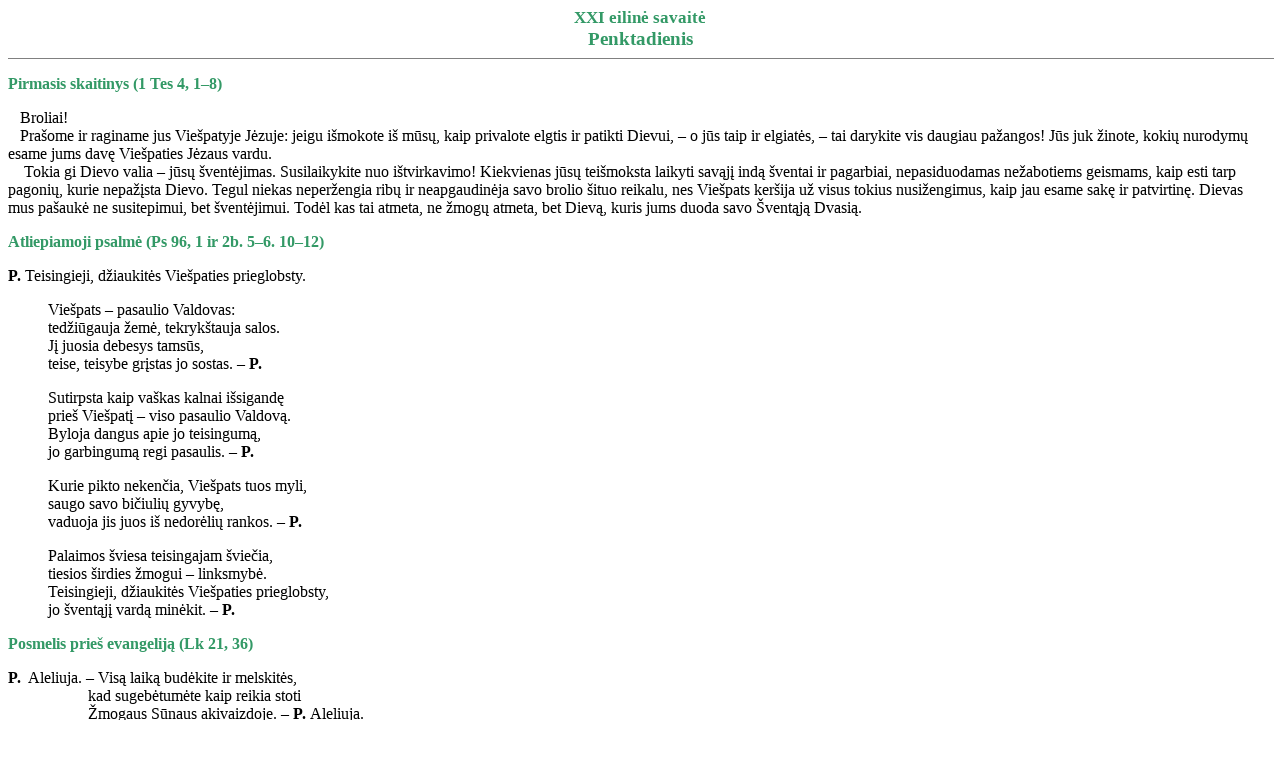

--- FILE ---
content_type: text/html
request_url: https://lk.katalikai.lt/_dls/e1/e1_21eil_5.html
body_size: 1869
content:
<!doctype html>
<html lang="lt">
<head>
<meta name="viewport" content="width=device-width, initial-scale=1.0">
   <meta http-equiv="Content-Type" content="text/html; charset=windows-1257">
      <title>e1/e1_21eil_5</title>
<link rel="stylesheet" href="../css/zalia_style-dls_seni.css">
</head>
<body text="#000000" bgcolor="#FFFFFF" link="#0000EE" vlink="#551A8B" alink="#FF0000">
<center>
  <span class="savaites_nr">XXI eilinė savaitė</span> <br>
  <span class="savaites_d"> Penktadienis</span> 
</center>
<hr WIDTH="100%" size="1" noshade>
<p class="rubrika">Pirmasis skaitinys (1 Tes 4, 1–8)
<p>&nbsp;&nbsp;&nbsp;Broliai!
<br>&nbsp;&nbsp;&nbsp;Prašome ir raginame jus Viešpatyje Jėzuje: jeigu išmokote iš mūsų, kaip privalote elgtis ir patikti Dievui, – o jūs taip ir elgiatės, – tai darykite vis daugiau pažangos! Jūs juk
žinote, kokių nurodymų esame jums davę Viešpaties Jėzaus vardu.
<br>&nbsp;&nbsp;&nbsp; Tokia gi Dievo valia – jūsų šventėjimas. Susilaikykite
nuo ištvirkavimo! Kiekvienas jūsų teišmoksta laikyti savąjį indą šventai
ir pagarbiai, nepasiduodamas nežabotiems geismams, kaip esti tarp pagonių,
kurie nepažįsta Dievo. Tegul niekas neperžengia ribų ir neapgaudinėja savo
brolio šituo reikalu, nes Viešpats keršija už visus tokius nusižengimus,
kaip jau esame sakę ir patvirtinę. Dievas mus pašaukė ne susitepimui, bet
šventėjimui. Todėl kas tai atmeta, ne žmogų atmeta, bet Dievą, kuris jums
duoda savo Šventąją Dvasią.
<p class="rubrika">Atliepiamoji psalmė (Ps 96, 1 ir 2b. 5–6. 10–12)
<p><b>P. </b>Teisingieji, džiaukitės Viešpaties prieglobsty.
<blockquote>Viešpats – pasaulio Valdovas:
<br>tedžiūgauja žemė, tekrykštauja salos.
<br>Jį juosia debesys tamsūs,
<br>teise, teisybe grįstas jo sostas. – <b>P.</b>
<p>Sutirpsta kaip vaškas kalnai išsigandę
<br>prieš Viešpatį – viso pasaulio Valdovą.
<br>Byloja dangus apie jo teisingumą,
<br>jo garbingumą regi pasaulis. – <b>P.</b>
<P>Kurie pikto nekenčia, Viešpats tuos myli,
<BR>saugo savo bičiulių gyvybę,
<BR>vaduoja jis juos iš nedorėlių rankos. – <b>P.</b>
<p>Palaimos šviesa teisingajam šviečia,
<br>tiesios širdies žmogui – linksmybė.
<br>Teisingieji, džiaukitės Viešpaties prieglobsty,
<br>jo šventąjį vardą minėkit. – <b>P.</b></blockquote>
<p class="rubrika">Posmelis prieš evangeliją (Lk 21, 36)
<p><b>P.&nbsp;</b> Aleliuja. – Visą laiką budėkite ir melskitės,
<br>&nbsp;&nbsp;&nbsp;&nbsp;&nbsp;&nbsp;&nbsp;&nbsp;&nbsp;&nbsp;&nbsp;&nbsp;&nbsp;&nbsp;&nbsp;&nbsp;&nbsp;&nbsp;&nbsp;
kad sugebėtumėte kaip reikia stoti
<br>&nbsp;&nbsp;&nbsp;&nbsp;&nbsp;&nbsp;&nbsp;&nbsp;&nbsp;&nbsp;&nbsp;&nbsp;&nbsp;&nbsp;&nbsp;&nbsp;&nbsp;&nbsp;&nbsp;
Žmogaus Sūnaus akivaizdoje. – <b>P. </b>Aleliuja.
<p class="rubrika">Evangelija (Mt 25, 1–13)
<p>&nbsp;&nbsp;&nbsp; Jėzus kalbėjo savo mokiniams:
<br>&nbsp;&nbsp; „Su dangaus karalyste bus panašiai, kaip su dešimtimi
mergaičių, kurios, pasiėmusios žibintus, išėjo pasitikti jaunikio.
<br>Penkios iš jų buvo paikos ir penkios protingos. Taigi paikosios pasiėmė
žibintus, o nepasiėmė alyvos. Protingosios kartu su žibintais pasiėmė induose
ir alyvos. Jaunikiui vėluojant, visos ėmė snausti ir užmigo.
<br>&nbsp;&nbsp;&nbsp; Vidurnaktį pasigirdo balsai: „Štai jaunikis! Išeikite
pasitikti!“ Tuomet visos mergaitės atsikėlė ir taisėsi žibintus. Paikosios
sakė protingosioms: 'Duokite mums alyvos, nes mūsų žibintai gęsta'. Protingosios
atsakė: 'Kad kartais nepristigtų ir mums, ir jums, verčiau nueikite pas
prekiautojus ir nusipirkite'.
<br>&nbsp;&nbsp;&nbsp; Joms beeinant pirkti, atėjo jaunikis. Kurios buvo
pasiruošusios, įėjo kartu su juo į vestuves, ir durys buvo uždarytos. Vėliau
atėjo ir anos mergaitės ir ėmė prašytis: 'Gerbiamasis, atidaryk, čia mes!'
O jis atsakė: 'Iš tiesų sakau jums: aš jūsų nepažįstu!'
<BR>&nbsp;&nbsp;&nbsp; Taigi budėkite, nes nežinote nei dienos, nei valandos“.
</body>
</html>


--- FILE ---
content_type: text/css
request_url: https://lk.katalikai.lt/_dls/css/zalia_style-dls_seni.css
body_size: 464
content:
body {  border-top-width: 0px; font-family: "Times New Roman", Times, serif; font-size:16px}

/*
td,th,caption,form,input,select { font-family: Verdana, Arial, Helvetica, sans-serif; font-size: 9.5pt}
p { font-family: Verdana, Arial, Helvetica, sans-serif;font-size: 9.5pt}
*/

a:link {  text-decoration: none; color: #5F7CC9}
a:visited {  text-decoration: none; color: #5F7CC9}
a:active {  text-decoration: none; color: #CC0000}
a:hover {  text-decoration: underline; color: #5F7CC9}

/* dienos liturginiai */

.iskilme { font-family: "Times New Roman", Times, serif; font-size: 16pt; color: #339966; font-weight: bold; text-transform: uppercase }
.svente { font-family: "Times New Roman", Times, serif; font-size: 16pt; color: #339966; font-weight: bold }
.minejimas { font-family: "Times New Roman", Times, serif; font-size: 15pt; color: #339966; font-weight: bold }
.minejimas_m { font-family: "Times New Roman", Times, serif; font-size: 15pt; color: #339966 }
.savaites_nr { font-family: "Times New Roman", Times, serif; font-size: 13pt; color: #339966; font-weight: bold}
.savaites_d { font-family: "Times New Roman", Times, serif; font-size: 14pt; color: #339966; font-weight: bold}
.misios { font-family: "Times New Roman", Times, serif; font-size: 14pt; color: #339966; text-transform: uppercase}
.rubrika { font-family: "Times New Roman", Times, serif; color: #339966; font-weight: bold}


/* dales 

.text_bible { font-family: Verdana, Arial, Helvetica, sans-serif; font-size: 12px; text-indent: 20px; margin-top: 0px; padding-top: 0px; margin-bottom: 0px; padding-bottom: 0px}
a.text_bible:link { text-decoration: none; color: #5F7CC9 }
a.text_bible:visited {  text-decoration: none; color: #6F530B}
a.text_bible:active {  text-decoration: none; color: #CC0000}
a.text_bible:hover {  text-decoration: underline; color: #666666}



.title1 { font-family: Verdana, Arial, Helvetica, sans-serif; font-size: 13pt; color: FFC200}
.title2 { font-family: Arial, Helvetica, sans-serif; font-size: 10.5pt; color: #D97F13; font-weight: bold}
.title2 { font-family: Verdana, Arial, Helvetica, sans-serif; font-size: 10.5pt; color: #F2B700; font-weight: bold}
.title3 { font-family: Verdana, Arial, Helvetica, sans-serif; font-size: 8.5pt; color: #305987; font-weight: bold}
.title31 { font-family: Verdana, Arial, Helvetica, sans-serif; font-size: 8.5pt; color: #305987; font-weight: bold; font-style: i
*/